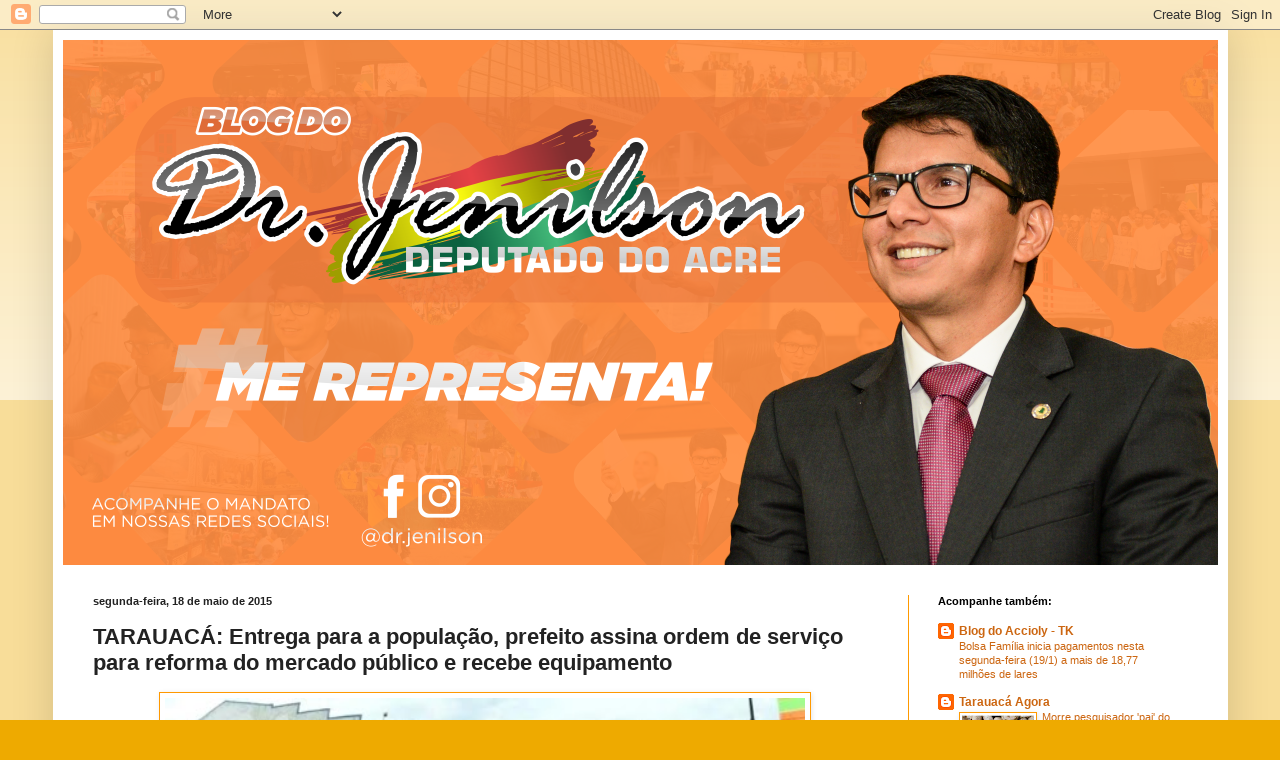

--- FILE ---
content_type: text/html; charset=UTF-8
request_url: http://deputadodrjenilson.blogspot.com/2015/05/tarauaca-entrega-para-populacao.html
body_size: 14686
content:
<!DOCTYPE html>
<html class='v2' dir='ltr' lang='pt-BR'>
<head>
<link href='https://www.blogger.com/static/v1/widgets/335934321-css_bundle_v2.css' rel='stylesheet' type='text/css'/>
<meta content='width=1100' name='viewport'/>
<meta content='text/html; charset=UTF-8' http-equiv='Content-Type'/>
<meta content='blogger' name='generator'/>
<link href='http://deputadodrjenilson.blogspot.com/favicon.ico' rel='icon' type='image/x-icon'/>
<link href='http://deputadodrjenilson.blogspot.com/2015/05/tarauaca-entrega-para-populacao.html' rel='canonical'/>
<link rel="alternate" type="application/atom+xml" title="Dr. Jenilson - Atom" href="http://deputadodrjenilson.blogspot.com/feeds/posts/default" />
<link rel="alternate" type="application/rss+xml" title="Dr. Jenilson - RSS" href="http://deputadodrjenilson.blogspot.com/feeds/posts/default?alt=rss" />
<link rel="service.post" type="application/atom+xml" title="Dr. Jenilson - Atom" href="https://www.blogger.com/feeds/405584703599821566/posts/default" />

<link rel="alternate" type="application/atom+xml" title="Dr. Jenilson - Atom" href="http://deputadodrjenilson.blogspot.com/feeds/1936422919839596616/comments/default" />
<!--Can't find substitution for tag [blog.ieCssRetrofitLinks]-->
<link href='https://blogger.googleusercontent.com/img/b/R29vZ2xl/AVvXsEiWBL2s6fSWQpaPEOOz3AVf2yXwLdaF1whLcHwF67MsyhrhKw8H-cb61PpW7zFnCQSKWcZuLA79Khwekd57ESjgcamS89fknJmoNVNZA3rHEBg-y9bzzVGxpXK1UK2WWC63W96301qQb6w/s640/380d25d8d08b30f6a93b74397bf8e996_XL.jpg' rel='image_src'/>
<meta content='http://deputadodrjenilson.blogspot.com/2015/05/tarauaca-entrega-para-populacao.html' property='og:url'/>
<meta content='TARAUACÁ: Entrega para a população, prefeito assina ordem de serviço para reforma do mercado público e recebe equipamento' property='og:title'/>
<meta content='     A Prefeitura de Tarauacá realizou na manhã deste domingo dia 08 de Fevereiro 2015, um ato público em frente ao mercado municipal Doming...' property='og:description'/>
<meta content='https://blogger.googleusercontent.com/img/b/R29vZ2xl/AVvXsEiWBL2s6fSWQpaPEOOz3AVf2yXwLdaF1whLcHwF67MsyhrhKw8H-cb61PpW7zFnCQSKWcZuLA79Khwekd57ESjgcamS89fknJmoNVNZA3rHEBg-y9bzzVGxpXK1UK2WWC63W96301qQb6w/w1200-h630-p-k-no-nu/380d25d8d08b30f6a93b74397bf8e996_XL.jpg' property='og:image'/>
<title>Dr. Jenilson: TARAUACÁ: Entrega para a população, prefeito assina ordem de serviço para reforma do mercado público e recebe equipamento</title>
<style id='page-skin-1' type='text/css'><!--
/*
-----------------------------------------------
Blogger Template Style
Name:     Simple
Designer: Blogger
URL:      www.blogger.com
----------------------------------------------- */
/* Content
----------------------------------------------- */
body {
font: normal normal 12px Arial, Tahoma, Helvetica, FreeSans, sans-serif;
color: #222222;
background: #eeaa00 none repeat scroll top left;
padding: 0 40px 40px 40px;
}
html body .region-inner {
min-width: 0;
max-width: 100%;
width: auto;
}
h2 {
font-size: 22px;
}
a:link {
text-decoration:none;
color: #cc6611;
}
a:visited {
text-decoration:none;
color: #ff0000;
}
a:hover {
text-decoration:underline;
color: #ff9900;
}
.body-fauxcolumn-outer .fauxcolumn-inner {
background: transparent url(https://resources.blogblog.com/blogblog/data/1kt/simple/body_gradient_tile_light.png) repeat scroll top left;
_background-image: none;
}
.body-fauxcolumn-outer .cap-top {
position: absolute;
z-index: 1;
height: 400px;
width: 100%;
}
.body-fauxcolumn-outer .cap-top .cap-left {
width: 100%;
background: transparent url(https://resources.blogblog.com/blogblog/data/1kt/simple/gradients_light.png) repeat-x scroll top left;
_background-image: none;
}
.content-outer {
-moz-box-shadow: 0 0 40px rgba(0, 0, 0, .15);
-webkit-box-shadow: 0 0 5px rgba(0, 0, 0, .15);
-goog-ms-box-shadow: 0 0 10px #333333;
box-shadow: 0 0 40px rgba(0, 0, 0, .15);
margin-bottom: 1px;
}
.content-inner {
padding: 10px 10px;
}
.content-inner {
background-color: #ffffff;
}
/* Header
----------------------------------------------- */
.header-outer {
background: #ff9900 url(//www.blogblog.com/1kt/simple/gradients_light.png) repeat-x scroll 0 -400px;
_background-image: none;
}
.Header h1 {
font: normal normal 60px Arial, Tahoma, Helvetica, FreeSans, sans-serif;
color: #ffffff;
text-shadow: 1px 2px 3px rgba(0, 0, 0, .2);
}
.Header h1 a {
color: #ffffff;
}
.Header .description {
font-size: 140%;
color: #ffffff;
}
.header-inner .Header .titlewrapper {
padding: 22px 30px;
}
.header-inner .Header .descriptionwrapper {
padding: 0 30px;
}
/* Tabs
----------------------------------------------- */
.tabs-inner .section:first-child {
border-top: 0 solid #ff9900;
}
.tabs-inner .section:first-child ul {
margin-top: -0;
border-top: 0 solid #ff9900;
border-left: 0 solid #ff9900;
border-right: 0 solid #ff9900;
}
.tabs-inner .widget ul {
background: #f5f5f5 url(https://resources.blogblog.com/blogblog/data/1kt/simple/gradients_light.png) repeat-x scroll 0 -800px;
_background-image: none;
border-bottom: 1px solid #ff9900;
margin-top: 0;
margin-left: -30px;
margin-right: -30px;
}
.tabs-inner .widget li a {
display: inline-block;
padding: .6em 1em;
font: normal normal 14px Arial, Tahoma, Helvetica, FreeSans, sans-serif;
color: #eeaa00;
border-left: 1px solid #ffffff;
border-right: 1px solid #ff9900;
}
.tabs-inner .widget li:first-child a {
border-left: none;
}
.tabs-inner .widget li.selected a, .tabs-inner .widget li a:hover {
color: #000000;
background-color: #eeeeee;
text-decoration: none;
}
/* Columns
----------------------------------------------- */
.main-outer {
border-top: 0 solid #ff9900;
}
.fauxcolumn-left-outer .fauxcolumn-inner {
border-right: 1px solid #ff9900;
}
.fauxcolumn-right-outer .fauxcolumn-inner {
border-left: 1px solid #ff9900;
}
/* Headings
----------------------------------------------- */
div.widget > h2,
div.widget h2.title {
margin: 0 0 1em 0;
font: normal bold 11px Arial, Tahoma, Helvetica, FreeSans, sans-serif;
color: #000000;
}
/* Widgets
----------------------------------------------- */
.widget .zippy {
color: #999999;
text-shadow: 2px 2px 1px rgba(0, 0, 0, .1);
}
.widget .popular-posts ul {
list-style: none;
}
/* Posts
----------------------------------------------- */
h2.date-header {
font: normal bold 11px Arial, Tahoma, Helvetica, FreeSans, sans-serif;
}
.date-header span {
background-color: transparent;
color: #222222;
padding: inherit;
letter-spacing: inherit;
margin: inherit;
}
.main-inner {
padding-top: 30px;
padding-bottom: 30px;
}
.main-inner .column-center-inner {
padding: 0 15px;
}
.main-inner .column-center-inner .section {
margin: 0 15px;
}
.post {
margin: 0 0 25px 0;
}
h3.post-title, .comments h4 {
font: normal bold 22px Arial, Tahoma, Helvetica, FreeSans, sans-serif;
margin: .75em 0 0;
}
.post-body {
font-size: 110%;
line-height: 1.4;
position: relative;
}
.post-body img, .post-body .tr-caption-container, .Profile img, .Image img,
.BlogList .item-thumbnail img {
padding: 2px;
background: #ffffff;
border: 1px solid #ff9900;
-moz-box-shadow: 1px 1px 5px rgba(0, 0, 0, .1);
-webkit-box-shadow: 1px 1px 5px rgba(0, 0, 0, .1);
box-shadow: 1px 1px 5px rgba(0, 0, 0, .1);
}
.post-body img, .post-body .tr-caption-container {
padding: 5px;
}
.post-body .tr-caption-container {
color: #222222;
}
.post-body .tr-caption-container img {
padding: 0;
background: transparent;
border: none;
-moz-box-shadow: 0 0 0 rgba(0, 0, 0, .1);
-webkit-box-shadow: 0 0 0 rgba(0, 0, 0, .1);
box-shadow: 0 0 0 rgba(0, 0, 0, .1);
}
.post-header {
margin: 0 0 1.5em;
line-height: 1.6;
font-size: 90%;
}
.post-footer {
margin: 20px -2px 0;
padding: 5px 10px;
color: #783f04;
background-color: #ffffff;
border-bottom: 1px solid #ff9900;
line-height: 1.6;
font-size: 90%;
}
#comments .comment-author {
padding-top: 1.5em;
border-top: 1px solid #ff9900;
background-position: 0 1.5em;
}
#comments .comment-author:first-child {
padding-top: 0;
border-top: none;
}
.avatar-image-container {
margin: .2em 0 0;
}
#comments .avatar-image-container img {
border: 1px solid #ff9900;
}
/* Comments
----------------------------------------------- */
.comments .comments-content .icon.blog-author {
background-repeat: no-repeat;
background-image: url([data-uri]);
}
.comments .comments-content .loadmore a {
border-top: 1px solid #999999;
border-bottom: 1px solid #999999;
}
.comments .comment-thread.inline-thread {
background-color: #ffffff;
}
.comments .continue {
border-top: 2px solid #999999;
}
/* Accents
---------------------------------------------- */
.section-columns td.columns-cell {
border-left: 1px solid #ff9900;
}
.blog-pager {
background: transparent none no-repeat scroll top center;
}
.blog-pager-older-link, .home-link,
.blog-pager-newer-link {
background-color: #ffffff;
padding: 5px;
}
.footer-outer {
border-top: 0 dashed #bbbbbb;
}
/* Mobile
----------------------------------------------- */
body.mobile  {
background-size: auto;
}
.mobile .body-fauxcolumn-outer {
background: transparent none repeat scroll top left;
}
.mobile .body-fauxcolumn-outer .cap-top {
background-size: 100% auto;
}
.mobile .content-outer {
-webkit-box-shadow: 0 0 3px rgba(0, 0, 0, .15);
box-shadow: 0 0 3px rgba(0, 0, 0, .15);
}
.mobile .tabs-inner .widget ul {
margin-left: 0;
margin-right: 0;
}
.mobile .post {
margin: 0;
}
.mobile .main-inner .column-center-inner .section {
margin: 0;
}
.mobile .date-header span {
padding: 0.1em 10px;
margin: 0 -10px;
}
.mobile h3.post-title {
margin: 0;
}
.mobile .blog-pager {
background: transparent none no-repeat scroll top center;
}
.mobile .footer-outer {
border-top: none;
}
.mobile .main-inner, .mobile .footer-inner {
background-color: #ffffff;
}
.mobile-index-contents {
color: #222222;
}
.mobile-link-button {
background-color: #cc6611;
}
.mobile-link-button a:link, .mobile-link-button a:visited {
color: #ffffff;
}
.mobile .tabs-inner .section:first-child {
border-top: none;
}
.mobile .tabs-inner .PageList .widget-content {
background-color: #eeeeee;
color: #000000;
border-top: 1px solid #ff9900;
border-bottom: 1px solid #ff9900;
}
.mobile .tabs-inner .PageList .widget-content .pagelist-arrow {
border-left: 1px solid #ff9900;
}

--></style>
<style id='template-skin-1' type='text/css'><!--
body {
min-width: 1175px;
}
.content-outer, .content-fauxcolumn-outer, .region-inner {
min-width: 1175px;
max-width: 1175px;
_width: 1175px;
}
.main-inner .columns {
padding-left: 0px;
padding-right: 310px;
}
.main-inner .fauxcolumn-center-outer {
left: 0px;
right: 310px;
/* IE6 does not respect left and right together */
_width: expression(this.parentNode.offsetWidth -
parseInt("0px") -
parseInt("310px") + 'px');
}
.main-inner .fauxcolumn-left-outer {
width: 0px;
}
.main-inner .fauxcolumn-right-outer {
width: 310px;
}
.main-inner .column-left-outer {
width: 0px;
right: 100%;
margin-left: -0px;
}
.main-inner .column-right-outer {
width: 310px;
margin-right: -310px;
}
#layout {
min-width: 0;
}
#layout .content-outer {
min-width: 0;
width: 800px;
}
#layout .region-inner {
min-width: 0;
width: auto;
}
body#layout div.add_widget {
padding: 8px;
}
body#layout div.add_widget a {
margin-left: 32px;
}
--></style>
<link href='https://www.blogger.com/dyn-css/authorization.css?targetBlogID=405584703599821566&amp;zx=04aac020-59e2-45b8-831a-66066d0148d7' media='none' onload='if(media!=&#39;all&#39;)media=&#39;all&#39;' rel='stylesheet'/><noscript><link href='https://www.blogger.com/dyn-css/authorization.css?targetBlogID=405584703599821566&amp;zx=04aac020-59e2-45b8-831a-66066d0148d7' rel='stylesheet'/></noscript>
<meta name='google-adsense-platform-account' content='ca-host-pub-1556223355139109'/>
<meta name='google-adsense-platform-domain' content='blogspot.com'/>

</head>
<body class='loading variant-bold'>
<div class='navbar section' id='navbar' name='Navbar'><div class='widget Navbar' data-version='1' id='Navbar1'><script type="text/javascript">
    function setAttributeOnload(object, attribute, val) {
      if(window.addEventListener) {
        window.addEventListener('load',
          function(){ object[attribute] = val; }, false);
      } else {
        window.attachEvent('onload', function(){ object[attribute] = val; });
      }
    }
  </script>
<div id="navbar-iframe-container"></div>
<script type="text/javascript" src="https://apis.google.com/js/platform.js"></script>
<script type="text/javascript">
      gapi.load("gapi.iframes:gapi.iframes.style.bubble", function() {
        if (gapi.iframes && gapi.iframes.getContext) {
          gapi.iframes.getContext().openChild({
              url: 'https://www.blogger.com/navbar/405584703599821566?po\x3d1936422919839596616\x26origin\x3dhttp://deputadodrjenilson.blogspot.com',
              where: document.getElementById("navbar-iframe-container"),
              id: "navbar-iframe"
          });
        }
      });
    </script><script type="text/javascript">
(function() {
var script = document.createElement('script');
script.type = 'text/javascript';
script.src = '//pagead2.googlesyndication.com/pagead/js/google_top_exp.js';
var head = document.getElementsByTagName('head')[0];
if (head) {
head.appendChild(script);
}})();
</script>
</div></div>
<div class='body-fauxcolumns'>
<div class='fauxcolumn-outer body-fauxcolumn-outer'>
<div class='cap-top'>
<div class='cap-left'></div>
<div class='cap-right'></div>
</div>
<div class='fauxborder-left'>
<div class='fauxborder-right'></div>
<div class='fauxcolumn-inner'>
</div>
</div>
<div class='cap-bottom'>
<div class='cap-left'></div>
<div class='cap-right'></div>
</div>
</div>
</div>
<div class='content'>
<div class='content-fauxcolumns'>
<div class='fauxcolumn-outer content-fauxcolumn-outer'>
<div class='cap-top'>
<div class='cap-left'></div>
<div class='cap-right'></div>
</div>
<div class='fauxborder-left'>
<div class='fauxborder-right'></div>
<div class='fauxcolumn-inner'>
</div>
</div>
<div class='cap-bottom'>
<div class='cap-left'></div>
<div class='cap-right'></div>
</div>
</div>
</div>
<div class='content-outer'>
<div class='content-cap-top cap-top'>
<div class='cap-left'></div>
<div class='cap-right'></div>
</div>
<div class='fauxborder-left content-fauxborder-left'>
<div class='fauxborder-right content-fauxborder-right'></div>
<div class='content-inner'>
<header>
<div class='header-outer'>
<div class='header-cap-top cap-top'>
<div class='cap-left'></div>
<div class='cap-right'></div>
</div>
<div class='fauxborder-left header-fauxborder-left'>
<div class='fauxborder-right header-fauxborder-right'></div>
<div class='region-inner header-inner'>
<div class='header section' id='header' name='Cabeçalho'><div class='widget Header' data-version='1' id='Header1'>
<div id='header-inner'>
<a href='http://deputadodrjenilson.blogspot.com/' style='display: block'>
<img alt='Dr. Jenilson' height='525px; ' id='Header1_headerimg' src='https://blogger.googleusercontent.com/img/b/R29vZ2xl/AVvXsEhQBCvTMmgOQVHqe1prT5x_CYncnYpqQyO8DKtNuxWjOdKCjwRkM_gNi-qUkNfQJENdYKFMdvf7BE2LgqCBmJ5zvSDpA0fJ8GHbZHUuL5B3heDq-2kW739L_LY4Kg4NXPjoGIcl0pz0KmU/s1155/CAPA+PARA+BLOG+-+JENILSON.png' style='display: block' width='1155px; '/>
</a>
</div>
</div></div>
</div>
</div>
<div class='header-cap-bottom cap-bottom'>
<div class='cap-left'></div>
<div class='cap-right'></div>
</div>
</div>
</header>
<div class='tabs-outer'>
<div class='tabs-cap-top cap-top'>
<div class='cap-left'></div>
<div class='cap-right'></div>
</div>
<div class='fauxborder-left tabs-fauxborder-left'>
<div class='fauxborder-right tabs-fauxborder-right'></div>
<div class='region-inner tabs-inner'>
<div class='tabs no-items section' id='crosscol' name='Entre colunas'></div>
<div class='tabs no-items section' id='crosscol-overflow' name='Cross-Column 2'></div>
</div>
</div>
<div class='tabs-cap-bottom cap-bottom'>
<div class='cap-left'></div>
<div class='cap-right'></div>
</div>
</div>
<div class='main-outer'>
<div class='main-cap-top cap-top'>
<div class='cap-left'></div>
<div class='cap-right'></div>
</div>
<div class='fauxborder-left main-fauxborder-left'>
<div class='fauxborder-right main-fauxborder-right'></div>
<div class='region-inner main-inner'>
<div class='columns fauxcolumns'>
<div class='fauxcolumn-outer fauxcolumn-center-outer'>
<div class='cap-top'>
<div class='cap-left'></div>
<div class='cap-right'></div>
</div>
<div class='fauxborder-left'>
<div class='fauxborder-right'></div>
<div class='fauxcolumn-inner'>
</div>
</div>
<div class='cap-bottom'>
<div class='cap-left'></div>
<div class='cap-right'></div>
</div>
</div>
<div class='fauxcolumn-outer fauxcolumn-left-outer'>
<div class='cap-top'>
<div class='cap-left'></div>
<div class='cap-right'></div>
</div>
<div class='fauxborder-left'>
<div class='fauxborder-right'></div>
<div class='fauxcolumn-inner'>
</div>
</div>
<div class='cap-bottom'>
<div class='cap-left'></div>
<div class='cap-right'></div>
</div>
</div>
<div class='fauxcolumn-outer fauxcolumn-right-outer'>
<div class='cap-top'>
<div class='cap-left'></div>
<div class='cap-right'></div>
</div>
<div class='fauxborder-left'>
<div class='fauxborder-right'></div>
<div class='fauxcolumn-inner'>
</div>
</div>
<div class='cap-bottom'>
<div class='cap-left'></div>
<div class='cap-right'></div>
</div>
</div>
<!-- corrects IE6 width calculation -->
<div class='columns-inner'>
<div class='column-center-outer'>
<div class='column-center-inner'>
<div class='main section' id='main' name='Principal'><div class='widget Blog' data-version='1' id='Blog1'>
<div class='blog-posts hfeed'>

          <div class="date-outer">
        
<h2 class='date-header'><span>segunda-feira, 18 de maio de 2015</span></h2>

          <div class="date-posts">
        
<div class='post-outer'>
<div class='post hentry uncustomized-post-template' itemprop='blogPost' itemscope='itemscope' itemtype='http://schema.org/BlogPosting'>
<meta content='https://blogger.googleusercontent.com/img/b/R29vZ2xl/AVvXsEiWBL2s6fSWQpaPEOOz3AVf2yXwLdaF1whLcHwF67MsyhrhKw8H-cb61PpW7zFnCQSKWcZuLA79Khwekd57ESjgcamS89fknJmoNVNZA3rHEBg-y9bzzVGxpXK1UK2WWC63W96301qQb6w/s640/380d25d8d08b30f6a93b74397bf8e996_XL.jpg' itemprop='image_url'/>
<meta content='405584703599821566' itemprop='blogId'/>
<meta content='1936422919839596616' itemprop='postId'/>
<a name='1936422919839596616'></a>
<h3 class='post-title entry-title' itemprop='name'>
TARAUACÁ: Entrega para a população, prefeito assina ordem de serviço para reforma do mercado público e recebe equipamento
</h3>
<div class='post-header'>
<div class='post-header-line-1'></div>
</div>
<div class='post-body entry-content' id='post-body-1936422919839596616' itemprop='description articleBody'>
<div class="separator" style="clear: both; text-align: center;">
<a href="https://blogger.googleusercontent.com/img/b/R29vZ2xl/AVvXsEiWBL2s6fSWQpaPEOOz3AVf2yXwLdaF1whLcHwF67MsyhrhKw8H-cb61PpW7zFnCQSKWcZuLA79Khwekd57ESjgcamS89fknJmoNVNZA3rHEBg-y9bzzVGxpXK1UK2WWC63W96301qQb6w/s1600/380d25d8d08b30f6a93b74397bf8e996_XL.jpg" imageanchor="1" style="margin-left: 1em; margin-right: 1em;"><img border="0" height="398" src="https://blogger.googleusercontent.com/img/b/R29vZ2xl/AVvXsEiWBL2s6fSWQpaPEOOz3AVf2yXwLdaF1whLcHwF67MsyhrhKw8H-cb61PpW7zFnCQSKWcZuLA79Khwekd57ESjgcamS89fknJmoNVNZA3rHEBg-y9bzzVGxpXK1UK2WWC63W96301qQb6w/s640/380d25d8d08b30f6a93b74397bf8e996_XL.jpg" width="640" /></a></div>
<div class="separator" style="clear: both; text-align: center;">
<br /></div>
<div class="separator" style="clear: both; text-align: justify;">
<span style="font-family: Verdana, sans-serif; font-size: large;">A Prefeitura de Tarauacá realizou na manhã deste domingo dia 08 de Fevereiro 2015, um ato público em frente ao mercado municipal Domingos Rego Leite.</span></div>
<div class="separator" style="clear: both; text-align: justify;">
<br /></div>
<div class="separator" style="clear: both; text-align: justify;">
<span style="font-family: Verdana, sans-serif; font-size: large;">O evento teve como principal objetivo a assinatura da ordem de serviço para a reforma do Mercado Público no valor de 500 mil reais, uma emenda do Deputado Federal Taumaturgo Lima (PT).</span></div>
<div class="separator" style="clear: both; text-align: justify;">
<br /></div>
<div class="separator" style="clear: both; text-align: justify;">
<span style="font-family: Verdana, sans-serif; font-size: large;">No ato ainda foi entrega para o município, uma Retroescavadeira e uma vassoura mecânica, oriundo de emenda do Deputado Federal Sibá Machado (PT), na oportunidade também foi entregue uma mini carregadeira, emenda do Senador Aníbal Diniz (PT).</span></div>
<div class="separator" style="clear: both; text-align: justify;">
<br /></div>
<div class="separator" style="clear: both; text-align: justify;">
<span style="font-family: Verdana, sans-serif; font-size: large;">Muitas pessoas comparecem ao ato onde na oportunidade foi servido um delicioso café da manhã para todos os presentes. Estavam presentes no evento o prefeito Rodrigo Damasceno, vice-prefeito Chagas Batista, vereadores da base aliada, Secretários municipais e o Deputado Estadual e conterrâneo Dr. Jenilson Lopes.</span></div>
<div class="separator" style="clear: both; text-align: justify;">
<span style="font-family: Verdana, sans-serif; font-size: large;"><br /></span></div>
<div class="separator" style="clear: both; text-align: center;">
<a href="https://blogger.googleusercontent.com/img/b/R29vZ2xl/AVvXsEgAR3WZZRGoDkLwBc1zv7KQdXUJfrzg3GUnGq74QFheFjHK34n6HtNmB2Tu5Paby6_kcrSLFWSdxPyhbUjGGmJmZe7bXxuKTtbmxpQUA7CBQJ-O-_NYKp3_6HFiPjSVZKKJ9JrA2tNGmrU/s1600/vassouramecanicaparatarauaca.jpg" imageanchor="1" style="margin-left: 1em; margin-right: 1em;"><img border="0" height="346" src="https://blogger.googleusercontent.com/img/b/R29vZ2xl/AVvXsEgAR3WZZRGoDkLwBc1zv7KQdXUJfrzg3GUnGq74QFheFjHK34n6HtNmB2Tu5Paby6_kcrSLFWSdxPyhbUjGGmJmZe7bXxuKTtbmxpQUA7CBQJ-O-_NYKp3_6HFiPjSVZKKJ9JrA2tNGmrU/s640/vassouramecanicaparatarauaca.jpg" width="640" /></a></div>
<div class="separator" style="clear: both; text-align: center;">
<br /></div>
<div class="separator" style="clear: both; text-align: justify;">
<span style="font-family: Verdana, sans-serif; font-size: large;">O Executivo municipal estar muito feliz por estar recebendo emenda de vários parlamentares para Tarauacá. &#8220;Hoje é um dia mais que especial. Foi entregue para o município Equipamentos em maquinas e ainda foi assinada a ordem de serviço para a reforma do Mercado Municipal. Investimento de quase 1.000.000 (um Milhão de reais). Agradeço ao Deputado Taumaturgo Lima, Sibá Machado e ao Senador Aníbal Diniz pelo Carinho ao Nosso Município&#8221;. Diz Rodrigo&nbsp;Damasceno.</span></div>
<div class="separator" style="clear: both; text-align: justify;">
<span style="font-family: Verdana, sans-serif; font-size: large;"><br /></span></div>
<div class="separator" style="clear: both; text-align: center;">
<span style="font-family: Verdana, sans-serif; font-size: large;"><a href="https://blogger.googleusercontent.com/img/b/R29vZ2xl/AVvXsEgZGBh4vlwPySNSbzts6tq7QOAgleaN8j0djbgQ9KvzltXyzVmCQKK5hiX4I4W5VWD5yUP5KniCL1MlZIhkc4CEHi6qqClvm3ml2tihTqNkg10oN7mr5DUHwNXaE1C4Xl3vWzhMGRLTO1E/s1600/ordemdeserviconomercadomunicipaltarauaca.jpg" imageanchor="1" style="margin-left: 1em; margin-right: 1em;"><img border="0" height="398" src="https://blogger.googleusercontent.com/img/b/R29vZ2xl/AVvXsEgZGBh4vlwPySNSbzts6tq7QOAgleaN8j0djbgQ9KvzltXyzVmCQKK5hiX4I4W5VWD5yUP5KniCL1MlZIhkc4CEHi6qqClvm3ml2tihTqNkg10oN7mr5DUHwNXaE1C4Xl3vWzhMGRLTO1E/s640/ordemdeserviconomercadomunicipaltarauaca.jpg" width="640" /></a></span></div>
<div class="separator" style="clear: both; text-align: center;">
<span style="font-family: Verdana, sans-serif; font-size: large;"><br /></span></div>
<div class="separator" style="clear: both; text-align: justify;">
<span style="font-family: Verdana, sans-serif; font-size: large;">Muitos produtores rurais que trazem seus produtos para comercializar no município estão preocupados por que quando for iniciada a reforma do mercado ele vai ser interditado por pelo menos três meses então não terá lugar para o mesmo comercializar seus produtos. Durante o ato público Damasceno ainda explicou que ninguém vai ser prejudicado. &#8220;O mercado passará por uma ampla reforma e ficará sem funcionar por aproximadamente 03 meses, más neste período estaremos disponibilizando algumas barracas que será estalada aqui mesmo ao lado do mercado para que os nossos produtores possam colocar sua produção para a comercialização&#8221;. Informa o prefeito de Tarauacá Rodrigo Damasceno.</span></div>
<div class="separator" style="clear: both; text-align: justify;">
<span style="font-family: Verdana, sans-serif; font-size: large;"><br /></span></div>
<div class="separator" style="clear: both; text-align: justify;">
<span style="font-family: Verdana, sans-serif;">Carlos Santos / RRCTV</span></div>
<div style='clear: both;'></div>
</div>
<div class='post-footer'>
<div class='post-footer-line post-footer-line-1'>
<span class='post-author vcard'>
Postado por
<span class='fn' itemprop='author' itemscope='itemscope' itemtype='http://schema.org/Person'>
<meta content='https://www.blogger.com/profile/18005026914024023441' itemprop='url'/>
<a class='g-profile' href='https://www.blogger.com/profile/18005026914024023441' rel='author' title='author profile'>
<span itemprop='name'>Dr. Jenilson</span>
</a>
</span>
</span>
<span class='post-timestamp'>
às
<meta content='http://deputadodrjenilson.blogspot.com/2015/05/tarauaca-entrega-para-populacao.html' itemprop='url'/>
<a class='timestamp-link' href='http://deputadodrjenilson.blogspot.com/2015/05/tarauaca-entrega-para-populacao.html' rel='bookmark' title='permanent link'><abbr class='published' itemprop='datePublished' title='2015-05-18T08:03:00-07:00'>08:03</abbr></a>
</span>
<span class='post-comment-link'>
</span>
<span class='post-icons'>
<span class='item-control blog-admin pid-602711620'>
<a href='https://www.blogger.com/post-edit.g?blogID=405584703599821566&postID=1936422919839596616&from=pencil' title='Editar post'>
<img alt='' class='icon-action' height='18' src='https://resources.blogblog.com/img/icon18_edit_allbkg.gif' width='18'/>
</a>
</span>
</span>
<div class='post-share-buttons goog-inline-block'>
<a class='goog-inline-block share-button sb-email' href='https://www.blogger.com/share-post.g?blogID=405584703599821566&postID=1936422919839596616&target=email' target='_blank' title='Enviar por e-mail'><span class='share-button-link-text'>Enviar por e-mail</span></a><a class='goog-inline-block share-button sb-blog' href='https://www.blogger.com/share-post.g?blogID=405584703599821566&postID=1936422919839596616&target=blog' onclick='window.open(this.href, "_blank", "height=270,width=475"); return false;' target='_blank' title='Postar no blog!'><span class='share-button-link-text'>Postar no blog!</span></a><a class='goog-inline-block share-button sb-twitter' href='https://www.blogger.com/share-post.g?blogID=405584703599821566&postID=1936422919839596616&target=twitter' target='_blank' title='Compartilhar no X'><span class='share-button-link-text'>Compartilhar no X</span></a><a class='goog-inline-block share-button sb-facebook' href='https://www.blogger.com/share-post.g?blogID=405584703599821566&postID=1936422919839596616&target=facebook' onclick='window.open(this.href, "_blank", "height=430,width=640"); return false;' target='_blank' title='Compartilhar no Facebook'><span class='share-button-link-text'>Compartilhar no Facebook</span></a><a class='goog-inline-block share-button sb-pinterest' href='https://www.blogger.com/share-post.g?blogID=405584703599821566&postID=1936422919839596616&target=pinterest' target='_blank' title='Compartilhar com o Pinterest'><span class='share-button-link-text'>Compartilhar com o Pinterest</span></a>
</div>
</div>
<div class='post-footer-line post-footer-line-2'>
<span class='post-labels'>
</span>
</div>
<div class='post-footer-line post-footer-line-3'>
<span class='post-location'>
</span>
</div>
</div>
</div>
<div class='comments' id='comments'>
<a name='comments'></a>
<h4>Nenhum comentário:</h4>
<div id='Blog1_comments-block-wrapper'>
<dl class='avatar-comment-indent' id='comments-block'>
</dl>
</div>
<p class='comment-footer'>
<div class='comment-form'>
<a name='comment-form'></a>
<h4 id='comment-post-message'>Postar um comentário</h4>
<p>
</p>
<a href='https://www.blogger.com/comment/frame/405584703599821566?po=1936422919839596616&hl=pt-BR&saa=85391&origin=http://deputadodrjenilson.blogspot.com' id='comment-editor-src'></a>
<iframe allowtransparency='true' class='blogger-iframe-colorize blogger-comment-from-post' frameborder='0' height='410px' id='comment-editor' name='comment-editor' src='' width='100%'></iframe>
<script src='https://www.blogger.com/static/v1/jsbin/2830521187-comment_from_post_iframe.js' type='text/javascript'></script>
<script type='text/javascript'>
      BLOG_CMT_createIframe('https://www.blogger.com/rpc_relay.html');
    </script>
</div>
</p>
</div>
</div>

        </div></div>
      
</div>
<div class='blog-pager' id='blog-pager'>
<span id='blog-pager-newer-link'>
<a class='blog-pager-newer-link' href='http://deputadodrjenilson.blogspot.com/2015/05/tarauaca-deputado-e-medico-jenilson.html' id='Blog1_blog-pager-newer-link' title='Postagem mais recente'>Postagem mais recente</a>
</span>
<span id='blog-pager-older-link'>
<a class='blog-pager-older-link' href='http://deputadodrjenilson.blogspot.com/2015/05/tarauaca-deputado-jenilson-leite.html' id='Blog1_blog-pager-older-link' title='Postagem mais antiga'>Postagem mais antiga</a>
</span>
<a class='home-link' href='http://deputadodrjenilson.blogspot.com/'>Página inicial</a>
</div>
<div class='clear'></div>
<div class='post-feeds'>
<div class='feed-links'>
Assinar:
<a class='feed-link' href='http://deputadodrjenilson.blogspot.com/feeds/1936422919839596616/comments/default' target='_blank' type='application/atom+xml'>Postar comentários (Atom)</a>
</div>
</div>
</div></div>
</div>
</div>
<div class='column-left-outer'>
<div class='column-left-inner'>
<aside>
</aside>
</div>
</div>
<div class='column-right-outer'>
<div class='column-right-inner'>
<aside>
<div class='sidebar section' id='sidebar-right-1'><div class='widget BlogList' data-version='1' id='BlogList2'>
<h2 class='title'>Acompanhe também:</h2>
<div class='widget-content'>
<div class='blog-list-container' id='BlogList2_container'>
<ul id='BlogList2_blogs'>
<li style='display: block;'>
<div class='blog-icon'>
<img data-lateloadsrc='https://lh3.googleusercontent.com/blogger_img_proxy/AEn0k_vPe_i4bt_hNYkKkeTk7Gn2ygADrgDhBvu2uyweYKYWcjJRRwe3NLOC0e2isEYvLf6G-kAlVuyWjyTL3uZgdBCoduGrQdziPYMZsnenow=s16-w16-h16' height='16' width='16'/>
</div>
<div class='blog-content'>
<div class='blog-title'>
<a href='https://acciolytk.blogspot.com/' target='_blank'>
Blog do Accioly - TK</a>
</div>
<div class='item-content'>
<span class='item-title'>
<a href='https://acciolytk.blogspot.com/2026/01/bolsa-familia-inicia-pagamentos-nesta.html' target='_blank'>
Bolsa Família inicia pagamentos nesta segunda-feira (19/1) a mais de 18,77 
milhões de lares
</a>
</span>
</div>
</div>
<div style='clear: both;'></div>
</li>
<li style='display: block;'>
<div class='blog-icon'>
<img data-lateloadsrc='https://lh3.googleusercontent.com/blogger_img_proxy/AEn0k_vRLbtgHTDF844-ZKAQ2GOAVUtn9YA8OqhvEhvH3euEsgfApn8b5PMIGGA-LH8HbeiphKINbVtovj8UvO5MumSMLIJmWz53_rCPS59DleyQWaQ=s16-w16-h16' height='16' width='16'/>
</div>
<div class='blog-content'>
<div class='blog-title'>
<a href='https://tarauacaagora.blogspot.com/' target='_blank'>
Tarauacá Agora</a>
</div>
<div class='item-content'>
<div class='item-thumbnail'>
<a href='https://tarauacaagora.blogspot.com/' target='_blank'>
<img alt='' border='0' height='72' src='https://blogger.googleusercontent.com/img/b/R29vZ2xl/AVvXsEhN8IyEu0U-BjLMh3Ptm4Ebr1pfA0MDXjqPdFaaiyMR2WqKQQ_34xKZcC8t2_y-nh3jiXrFfL_57-jL4Y79_HcabrhTJuvhTcxOTVSgfyAabIcRuJ5AKeKp35fhD9XltFDcENbbw79C1ogQ7J2gNWi0zWHKEyyqJRb0ERJccA30HbNnwLJp01xo8yi6104m/s72-c/Feij%C3%A3o%20carioquinha.jpg' width='72'/>
</a>
</div>
<span class='item-title'>
<a href='https://tarauacaagora.blogspot.com/2026/01/morre-pesquisador-pai-do-feijao.html' target='_blank'>
Morre pesquisador 'pai' do feijão Carioquinha
</a>
</span>
</div>
</div>
<div style='clear: both;'></div>
</li>
</ul>
<div class='clear'></div>
</div>
</div>
</div><div class='widget HTML' data-version='1' id='HTML1'>
<div class='widget-content'>
<div id="fb-root"></div>
<script>(function(d, s, id) {
  var js, fjs = d.getElementsByTagName(s)[0];
  if (d.getElementById(id)) return;
  js = d.createElement(s); js.id = id;
  js.src = "//connect.facebook.net/pt_BR/sdk.js#xfbml=1&version=v2.3";
  fjs.parentNode.insertBefore(js, fjs);
}(document, 'script', 'facebook-jssdk'));</script>

<div class="fb-page" data-href="https://www.facebook.com/dr.jenilson" data-width="280" data-height="300" data-hide-cover="false" data-show-facepile="true" data-show-posts="false"><div class="fb-xfbml-parse-ignore"><blockquote cite="https://www.facebook.com/dr.jenilson"><a href="https://www.facebook.com/dr.jenilson">Dr. Jenilson Leite</a></blockquote></div></div>
</div>
<div class='clear'></div>
</div><div class='widget Profile' data-version='1' id='Profile1'>
<h2>Quem sou eu</h2>
<div class='widget-content'>
<a href='https://www.blogger.com/profile/18005026914024023441'><img alt='Minha foto' class='profile-img' height='67' src='//blogger.googleusercontent.com/img/b/R29vZ2xl/AVvXsEj2oMebtuhKt4m6mKKI2QMXmCRYDvb5ygRH2ApkET2Z0MILi6Zt7NT6cs_mbikPcv9KUkoqImJ6oi1EtodyXpMHGQ4HsqnGNjFsRKw5uwvsPIVZ_4m5fEH5ENmTFBNYoA/s134/11137105_666402563486100_4469430324547154617_n.jpg' width='80'/></a>
<dl class='profile-datablock'>
<dt class='profile-data'>
<a class='profile-name-link g-profile' href='https://www.blogger.com/profile/18005026914024023441' rel='author' style='background-image: url(//www.blogger.com/img/logo-16.png);'>
Dr. Jenilson
</a>
</dt>
</dl>
<a class='profile-link' href='https://www.blogger.com/profile/18005026914024023441' rel='author'>Ver meu perfil completo</a>
<div class='clear'></div>
</div>
</div><div class='widget BlogArchive' data-version='1' id='BlogArchive1'>
<h2>Arquivo do blog</h2>
<div class='widget-content'>
<div id='ArchiveList'>
<div id='BlogArchive1_ArchiveList'>
<ul class='hierarchy'>
<li class='archivedate collapsed'>
<a class='toggle' href='javascript:void(0)'>
<span class='zippy'>

        &#9658;&#160;
      
</span>
</a>
<a class='post-count-link' href='http://deputadodrjenilson.blogspot.com/2021/'>
2021
</a>
<span class='post-count' dir='ltr'>(31)</span>
<ul class='hierarchy'>
<li class='archivedate collapsed'>
<a class='toggle' href='javascript:void(0)'>
<span class='zippy'>

        &#9658;&#160;
      
</span>
</a>
<a class='post-count-link' href='http://deputadodrjenilson.blogspot.com/2021/03/'>
março
</a>
<span class='post-count' dir='ltr'>(10)</span>
</li>
</ul>
<ul class='hierarchy'>
<li class='archivedate collapsed'>
<a class='toggle' href='javascript:void(0)'>
<span class='zippy'>

        &#9658;&#160;
      
</span>
</a>
<a class='post-count-link' href='http://deputadodrjenilson.blogspot.com/2021/02/'>
fevereiro
</a>
<span class='post-count' dir='ltr'>(21)</span>
</li>
</ul>
</li>
</ul>
<ul class='hierarchy'>
<li class='archivedate collapsed'>
<a class='toggle' href='javascript:void(0)'>
<span class='zippy'>

        &#9658;&#160;
      
</span>
</a>
<a class='post-count-link' href='http://deputadodrjenilson.blogspot.com/2020/'>
2020
</a>
<span class='post-count' dir='ltr'>(83)</span>
<ul class='hierarchy'>
<li class='archivedate collapsed'>
<a class='toggle' href='javascript:void(0)'>
<span class='zippy'>

        &#9658;&#160;
      
</span>
</a>
<a class='post-count-link' href='http://deputadodrjenilson.blogspot.com/2020/11/'>
novembro
</a>
<span class='post-count' dir='ltr'>(11)</span>
</li>
</ul>
<ul class='hierarchy'>
<li class='archivedate collapsed'>
<a class='toggle' href='javascript:void(0)'>
<span class='zippy'>

        &#9658;&#160;
      
</span>
</a>
<a class='post-count-link' href='http://deputadodrjenilson.blogspot.com/2020/09/'>
setembro
</a>
<span class='post-count' dir='ltr'>(1)</span>
</li>
</ul>
<ul class='hierarchy'>
<li class='archivedate collapsed'>
<a class='toggle' href='javascript:void(0)'>
<span class='zippy'>

        &#9658;&#160;
      
</span>
</a>
<a class='post-count-link' href='http://deputadodrjenilson.blogspot.com/2020/08/'>
agosto
</a>
<span class='post-count' dir='ltr'>(51)</span>
</li>
</ul>
<ul class='hierarchy'>
<li class='archivedate collapsed'>
<a class='toggle' href='javascript:void(0)'>
<span class='zippy'>

        &#9658;&#160;
      
</span>
</a>
<a class='post-count-link' href='http://deputadodrjenilson.blogspot.com/2020/03/'>
março
</a>
<span class='post-count' dir='ltr'>(5)</span>
</li>
</ul>
<ul class='hierarchy'>
<li class='archivedate collapsed'>
<a class='toggle' href='javascript:void(0)'>
<span class='zippy'>

        &#9658;&#160;
      
</span>
</a>
<a class='post-count-link' href='http://deputadodrjenilson.blogspot.com/2020/02/'>
fevereiro
</a>
<span class='post-count' dir='ltr'>(9)</span>
</li>
</ul>
<ul class='hierarchy'>
<li class='archivedate collapsed'>
<a class='toggle' href='javascript:void(0)'>
<span class='zippy'>

        &#9658;&#160;
      
</span>
</a>
<a class='post-count-link' href='http://deputadodrjenilson.blogspot.com/2020/01/'>
janeiro
</a>
<span class='post-count' dir='ltr'>(6)</span>
</li>
</ul>
</li>
</ul>
<ul class='hierarchy'>
<li class='archivedate collapsed'>
<a class='toggle' href='javascript:void(0)'>
<span class='zippy'>

        &#9658;&#160;
      
</span>
</a>
<a class='post-count-link' href='http://deputadodrjenilson.blogspot.com/2019/'>
2019
</a>
<span class='post-count' dir='ltr'>(74)</span>
<ul class='hierarchy'>
<li class='archivedate collapsed'>
<a class='toggle' href='javascript:void(0)'>
<span class='zippy'>

        &#9658;&#160;
      
</span>
</a>
<a class='post-count-link' href='http://deputadodrjenilson.blogspot.com/2019/12/'>
dezembro
</a>
<span class='post-count' dir='ltr'>(10)</span>
</li>
</ul>
<ul class='hierarchy'>
<li class='archivedate collapsed'>
<a class='toggle' href='javascript:void(0)'>
<span class='zippy'>

        &#9658;&#160;
      
</span>
</a>
<a class='post-count-link' href='http://deputadodrjenilson.blogspot.com/2019/11/'>
novembro
</a>
<span class='post-count' dir='ltr'>(16)</span>
</li>
</ul>
<ul class='hierarchy'>
<li class='archivedate collapsed'>
<a class='toggle' href='javascript:void(0)'>
<span class='zippy'>

        &#9658;&#160;
      
</span>
</a>
<a class='post-count-link' href='http://deputadodrjenilson.blogspot.com/2019/10/'>
outubro
</a>
<span class='post-count' dir='ltr'>(22)</span>
</li>
</ul>
<ul class='hierarchy'>
<li class='archivedate collapsed'>
<a class='toggle' href='javascript:void(0)'>
<span class='zippy'>

        &#9658;&#160;
      
</span>
</a>
<a class='post-count-link' href='http://deputadodrjenilson.blogspot.com/2019/09/'>
setembro
</a>
<span class='post-count' dir='ltr'>(22)</span>
</li>
</ul>
<ul class='hierarchy'>
<li class='archivedate collapsed'>
<a class='toggle' href='javascript:void(0)'>
<span class='zippy'>

        &#9658;&#160;
      
</span>
</a>
<a class='post-count-link' href='http://deputadodrjenilson.blogspot.com/2019/08/'>
agosto
</a>
<span class='post-count' dir='ltr'>(3)</span>
</li>
</ul>
<ul class='hierarchy'>
<li class='archivedate collapsed'>
<a class='toggle' href='javascript:void(0)'>
<span class='zippy'>

        &#9658;&#160;
      
</span>
</a>
<a class='post-count-link' href='http://deputadodrjenilson.blogspot.com/2019/03/'>
março
</a>
<span class='post-count' dir='ltr'>(1)</span>
</li>
</ul>
</li>
</ul>
<ul class='hierarchy'>
<li class='archivedate collapsed'>
<a class='toggle' href='javascript:void(0)'>
<span class='zippy'>

        &#9658;&#160;
      
</span>
</a>
<a class='post-count-link' href='http://deputadodrjenilson.blogspot.com/2018/'>
2018
</a>
<span class='post-count' dir='ltr'>(40)</span>
<ul class='hierarchy'>
<li class='archivedate collapsed'>
<a class='toggle' href='javascript:void(0)'>
<span class='zippy'>

        &#9658;&#160;
      
</span>
</a>
<a class='post-count-link' href='http://deputadodrjenilson.blogspot.com/2018/07/'>
julho
</a>
<span class='post-count' dir='ltr'>(5)</span>
</li>
</ul>
<ul class='hierarchy'>
<li class='archivedate collapsed'>
<a class='toggle' href='javascript:void(0)'>
<span class='zippy'>

        &#9658;&#160;
      
</span>
</a>
<a class='post-count-link' href='http://deputadodrjenilson.blogspot.com/2018/06/'>
junho
</a>
<span class='post-count' dir='ltr'>(6)</span>
</li>
</ul>
<ul class='hierarchy'>
<li class='archivedate collapsed'>
<a class='toggle' href='javascript:void(0)'>
<span class='zippy'>

        &#9658;&#160;
      
</span>
</a>
<a class='post-count-link' href='http://deputadodrjenilson.blogspot.com/2018/05/'>
maio
</a>
<span class='post-count' dir='ltr'>(4)</span>
</li>
</ul>
<ul class='hierarchy'>
<li class='archivedate collapsed'>
<a class='toggle' href='javascript:void(0)'>
<span class='zippy'>

        &#9658;&#160;
      
</span>
</a>
<a class='post-count-link' href='http://deputadodrjenilson.blogspot.com/2018/04/'>
abril
</a>
<span class='post-count' dir='ltr'>(3)</span>
</li>
</ul>
<ul class='hierarchy'>
<li class='archivedate collapsed'>
<a class='toggle' href='javascript:void(0)'>
<span class='zippy'>

        &#9658;&#160;
      
</span>
</a>
<a class='post-count-link' href='http://deputadodrjenilson.blogspot.com/2018/03/'>
março
</a>
<span class='post-count' dir='ltr'>(13)</span>
</li>
</ul>
<ul class='hierarchy'>
<li class='archivedate collapsed'>
<a class='toggle' href='javascript:void(0)'>
<span class='zippy'>

        &#9658;&#160;
      
</span>
</a>
<a class='post-count-link' href='http://deputadodrjenilson.blogspot.com/2018/02/'>
fevereiro
</a>
<span class='post-count' dir='ltr'>(7)</span>
</li>
</ul>
<ul class='hierarchy'>
<li class='archivedate collapsed'>
<a class='toggle' href='javascript:void(0)'>
<span class='zippy'>

        &#9658;&#160;
      
</span>
</a>
<a class='post-count-link' href='http://deputadodrjenilson.blogspot.com/2018/01/'>
janeiro
</a>
<span class='post-count' dir='ltr'>(2)</span>
</li>
</ul>
</li>
</ul>
<ul class='hierarchy'>
<li class='archivedate collapsed'>
<a class='toggle' href='javascript:void(0)'>
<span class='zippy'>

        &#9658;&#160;
      
</span>
</a>
<a class='post-count-link' href='http://deputadodrjenilson.blogspot.com/2017/'>
2017
</a>
<span class='post-count' dir='ltr'>(109)</span>
<ul class='hierarchy'>
<li class='archivedate collapsed'>
<a class='toggle' href='javascript:void(0)'>
<span class='zippy'>

        &#9658;&#160;
      
</span>
</a>
<a class='post-count-link' href='http://deputadodrjenilson.blogspot.com/2017/12/'>
dezembro
</a>
<span class='post-count' dir='ltr'>(4)</span>
</li>
</ul>
<ul class='hierarchy'>
<li class='archivedate collapsed'>
<a class='toggle' href='javascript:void(0)'>
<span class='zippy'>

        &#9658;&#160;
      
</span>
</a>
<a class='post-count-link' href='http://deputadodrjenilson.blogspot.com/2017/11/'>
novembro
</a>
<span class='post-count' dir='ltr'>(13)</span>
</li>
</ul>
<ul class='hierarchy'>
<li class='archivedate collapsed'>
<a class='toggle' href='javascript:void(0)'>
<span class='zippy'>

        &#9658;&#160;
      
</span>
</a>
<a class='post-count-link' href='http://deputadodrjenilson.blogspot.com/2017/10/'>
outubro
</a>
<span class='post-count' dir='ltr'>(12)</span>
</li>
</ul>
<ul class='hierarchy'>
<li class='archivedate collapsed'>
<a class='toggle' href='javascript:void(0)'>
<span class='zippy'>

        &#9658;&#160;
      
</span>
</a>
<a class='post-count-link' href='http://deputadodrjenilson.blogspot.com/2017/09/'>
setembro
</a>
<span class='post-count' dir='ltr'>(11)</span>
</li>
</ul>
<ul class='hierarchy'>
<li class='archivedate collapsed'>
<a class='toggle' href='javascript:void(0)'>
<span class='zippy'>

        &#9658;&#160;
      
</span>
</a>
<a class='post-count-link' href='http://deputadodrjenilson.blogspot.com/2017/08/'>
agosto
</a>
<span class='post-count' dir='ltr'>(16)</span>
</li>
</ul>
<ul class='hierarchy'>
<li class='archivedate collapsed'>
<a class='toggle' href='javascript:void(0)'>
<span class='zippy'>

        &#9658;&#160;
      
</span>
</a>
<a class='post-count-link' href='http://deputadodrjenilson.blogspot.com/2017/07/'>
julho
</a>
<span class='post-count' dir='ltr'>(4)</span>
</li>
</ul>
<ul class='hierarchy'>
<li class='archivedate collapsed'>
<a class='toggle' href='javascript:void(0)'>
<span class='zippy'>

        &#9658;&#160;
      
</span>
</a>
<a class='post-count-link' href='http://deputadodrjenilson.blogspot.com/2017/06/'>
junho
</a>
<span class='post-count' dir='ltr'>(7)</span>
</li>
</ul>
<ul class='hierarchy'>
<li class='archivedate collapsed'>
<a class='toggle' href='javascript:void(0)'>
<span class='zippy'>

        &#9658;&#160;
      
</span>
</a>
<a class='post-count-link' href='http://deputadodrjenilson.blogspot.com/2017/05/'>
maio
</a>
<span class='post-count' dir='ltr'>(17)</span>
</li>
</ul>
<ul class='hierarchy'>
<li class='archivedate collapsed'>
<a class='toggle' href='javascript:void(0)'>
<span class='zippy'>

        &#9658;&#160;
      
</span>
</a>
<a class='post-count-link' href='http://deputadodrjenilson.blogspot.com/2017/04/'>
abril
</a>
<span class='post-count' dir='ltr'>(12)</span>
</li>
</ul>
<ul class='hierarchy'>
<li class='archivedate collapsed'>
<a class='toggle' href='javascript:void(0)'>
<span class='zippy'>

        &#9658;&#160;
      
</span>
</a>
<a class='post-count-link' href='http://deputadodrjenilson.blogspot.com/2017/03/'>
março
</a>
<span class='post-count' dir='ltr'>(7)</span>
</li>
</ul>
<ul class='hierarchy'>
<li class='archivedate collapsed'>
<a class='toggle' href='javascript:void(0)'>
<span class='zippy'>

        &#9658;&#160;
      
</span>
</a>
<a class='post-count-link' href='http://deputadodrjenilson.blogspot.com/2017/02/'>
fevereiro
</a>
<span class='post-count' dir='ltr'>(4)</span>
</li>
</ul>
<ul class='hierarchy'>
<li class='archivedate collapsed'>
<a class='toggle' href='javascript:void(0)'>
<span class='zippy'>

        &#9658;&#160;
      
</span>
</a>
<a class='post-count-link' href='http://deputadodrjenilson.blogspot.com/2017/01/'>
janeiro
</a>
<span class='post-count' dir='ltr'>(2)</span>
</li>
</ul>
</li>
</ul>
<ul class='hierarchy'>
<li class='archivedate collapsed'>
<a class='toggle' href='javascript:void(0)'>
<span class='zippy'>

        &#9658;&#160;
      
</span>
</a>
<a class='post-count-link' href='http://deputadodrjenilson.blogspot.com/2016/'>
2016
</a>
<span class='post-count' dir='ltr'>(81)</span>
<ul class='hierarchy'>
<li class='archivedate collapsed'>
<a class='toggle' href='javascript:void(0)'>
<span class='zippy'>

        &#9658;&#160;
      
</span>
</a>
<a class='post-count-link' href='http://deputadodrjenilson.blogspot.com/2016/12/'>
dezembro
</a>
<span class='post-count' dir='ltr'>(6)</span>
</li>
</ul>
<ul class='hierarchy'>
<li class='archivedate collapsed'>
<a class='toggle' href='javascript:void(0)'>
<span class='zippy'>

        &#9658;&#160;
      
</span>
</a>
<a class='post-count-link' href='http://deputadodrjenilson.blogspot.com/2016/11/'>
novembro
</a>
<span class='post-count' dir='ltr'>(10)</span>
</li>
</ul>
<ul class='hierarchy'>
<li class='archivedate collapsed'>
<a class='toggle' href='javascript:void(0)'>
<span class='zippy'>

        &#9658;&#160;
      
</span>
</a>
<a class='post-count-link' href='http://deputadodrjenilson.blogspot.com/2016/10/'>
outubro
</a>
<span class='post-count' dir='ltr'>(4)</span>
</li>
</ul>
<ul class='hierarchy'>
<li class='archivedate collapsed'>
<a class='toggle' href='javascript:void(0)'>
<span class='zippy'>

        &#9658;&#160;
      
</span>
</a>
<a class='post-count-link' href='http://deputadodrjenilson.blogspot.com/2016/08/'>
agosto
</a>
<span class='post-count' dir='ltr'>(7)</span>
</li>
</ul>
<ul class='hierarchy'>
<li class='archivedate collapsed'>
<a class='toggle' href='javascript:void(0)'>
<span class='zippy'>

        &#9658;&#160;
      
</span>
</a>
<a class='post-count-link' href='http://deputadodrjenilson.blogspot.com/2016/07/'>
julho
</a>
<span class='post-count' dir='ltr'>(3)</span>
</li>
</ul>
<ul class='hierarchy'>
<li class='archivedate collapsed'>
<a class='toggle' href='javascript:void(0)'>
<span class='zippy'>

        &#9658;&#160;
      
</span>
</a>
<a class='post-count-link' href='http://deputadodrjenilson.blogspot.com/2016/06/'>
junho
</a>
<span class='post-count' dir='ltr'>(12)</span>
</li>
</ul>
<ul class='hierarchy'>
<li class='archivedate collapsed'>
<a class='toggle' href='javascript:void(0)'>
<span class='zippy'>

        &#9658;&#160;
      
</span>
</a>
<a class='post-count-link' href='http://deputadodrjenilson.blogspot.com/2016/05/'>
maio
</a>
<span class='post-count' dir='ltr'>(6)</span>
</li>
</ul>
<ul class='hierarchy'>
<li class='archivedate collapsed'>
<a class='toggle' href='javascript:void(0)'>
<span class='zippy'>

        &#9658;&#160;
      
</span>
</a>
<a class='post-count-link' href='http://deputadodrjenilson.blogspot.com/2016/04/'>
abril
</a>
<span class='post-count' dir='ltr'>(7)</span>
</li>
</ul>
<ul class='hierarchy'>
<li class='archivedate collapsed'>
<a class='toggle' href='javascript:void(0)'>
<span class='zippy'>

        &#9658;&#160;
      
</span>
</a>
<a class='post-count-link' href='http://deputadodrjenilson.blogspot.com/2016/03/'>
março
</a>
<span class='post-count' dir='ltr'>(12)</span>
</li>
</ul>
<ul class='hierarchy'>
<li class='archivedate collapsed'>
<a class='toggle' href='javascript:void(0)'>
<span class='zippy'>

        &#9658;&#160;
      
</span>
</a>
<a class='post-count-link' href='http://deputadodrjenilson.blogspot.com/2016/02/'>
fevereiro
</a>
<span class='post-count' dir='ltr'>(14)</span>
</li>
</ul>
</li>
</ul>
<ul class='hierarchy'>
<li class='archivedate expanded'>
<a class='toggle' href='javascript:void(0)'>
<span class='zippy toggle-open'>

        &#9660;&#160;
      
</span>
</a>
<a class='post-count-link' href='http://deputadodrjenilson.blogspot.com/2015/'>
2015
</a>
<span class='post-count' dir='ltr'>(134)</span>
<ul class='hierarchy'>
<li class='archivedate collapsed'>
<a class='toggle' href='javascript:void(0)'>
<span class='zippy'>

        &#9658;&#160;
      
</span>
</a>
<a class='post-count-link' href='http://deputadodrjenilson.blogspot.com/2015/12/'>
dezembro
</a>
<span class='post-count' dir='ltr'>(9)</span>
</li>
</ul>
<ul class='hierarchy'>
<li class='archivedate collapsed'>
<a class='toggle' href='javascript:void(0)'>
<span class='zippy'>

        &#9658;&#160;
      
</span>
</a>
<a class='post-count-link' href='http://deputadodrjenilson.blogspot.com/2015/11/'>
novembro
</a>
<span class='post-count' dir='ltr'>(16)</span>
</li>
</ul>
<ul class='hierarchy'>
<li class='archivedate collapsed'>
<a class='toggle' href='javascript:void(0)'>
<span class='zippy'>

        &#9658;&#160;
      
</span>
</a>
<a class='post-count-link' href='http://deputadodrjenilson.blogspot.com/2015/10/'>
outubro
</a>
<span class='post-count' dir='ltr'>(12)</span>
</li>
</ul>
<ul class='hierarchy'>
<li class='archivedate collapsed'>
<a class='toggle' href='javascript:void(0)'>
<span class='zippy'>

        &#9658;&#160;
      
</span>
</a>
<a class='post-count-link' href='http://deputadodrjenilson.blogspot.com/2015/09/'>
setembro
</a>
<span class='post-count' dir='ltr'>(8)</span>
</li>
</ul>
<ul class='hierarchy'>
<li class='archivedate collapsed'>
<a class='toggle' href='javascript:void(0)'>
<span class='zippy'>

        &#9658;&#160;
      
</span>
</a>
<a class='post-count-link' href='http://deputadodrjenilson.blogspot.com/2015/08/'>
agosto
</a>
<span class='post-count' dir='ltr'>(10)</span>
</li>
</ul>
<ul class='hierarchy'>
<li class='archivedate collapsed'>
<a class='toggle' href='javascript:void(0)'>
<span class='zippy'>

        &#9658;&#160;
      
</span>
</a>
<a class='post-count-link' href='http://deputadodrjenilson.blogspot.com/2015/07/'>
julho
</a>
<span class='post-count' dir='ltr'>(11)</span>
</li>
</ul>
<ul class='hierarchy'>
<li class='archivedate collapsed'>
<a class='toggle' href='javascript:void(0)'>
<span class='zippy'>

        &#9658;&#160;
      
</span>
</a>
<a class='post-count-link' href='http://deputadodrjenilson.blogspot.com/2015/06/'>
junho
</a>
<span class='post-count' dir='ltr'>(12)</span>
</li>
</ul>
<ul class='hierarchy'>
<li class='archivedate expanded'>
<a class='toggle' href='javascript:void(0)'>
<span class='zippy toggle-open'>

        &#9660;&#160;
      
</span>
</a>
<a class='post-count-link' href='http://deputadodrjenilson.blogspot.com/2015/05/'>
maio
</a>
<span class='post-count' dir='ltr'>(56)</span>
<ul class='posts'>
<li><a href='http://deputadodrjenilson.blogspot.com/2015/05/tarauaca-secretario-de-seguranca.html'>TARAUACÁ: Secretário de Segurança Pública dá aval ...</a></li>
<li><a href='http://deputadodrjenilson.blogspot.com/2015/05/aleac-deputado-jenilson-leite-quer.html'>ALEAC: Deputado Jenilson Leite solicita Salas de E...</a></li>
<li><a href='http://deputadodrjenilson.blogspot.com/2015/05/aleac-deputado-jenilson-leite-convoca_27.html'>ALEAC: Deputado Jenilson Leite convoca representan...</a></li>
<li><a href='http://deputadodrjenilson.blogspot.com/2015/05/momento-saude-dia-nacional-de-combate.html'>MOMENTO SAÚDE: Dia Nacional de Combate ao Glaucoma</a></li>
<li><a href='http://deputadodrjenilson.blogspot.com/2015/05/apenas-um-susto-aviao-com-deputados.html'>APENAS UM SUSTO: Avião com deputados estaduais sof...</a></li>
<li><a href='http://deputadodrjenilson.blogspot.com/2015/05/educacao-inscricoes-para-o-enem-2015.html'>EDUCAÇÃO: Inscrições para o Enem 2015 começam nest...</a></li>
<li><a href='http://deputadodrjenilson.blogspot.com/2015/05/feijo-perto-de-completar-125-anos-india.html'>FEIJÓ: Perto de completar 125 anos, índia acreana ...</a></li>
<li><a href='http://deputadodrjenilson.blogspot.com/2015/05/cruzeiro-do-sul-dr-jenilson-leite-pcdob.html'>CRUZEIRO DO SUL: Dr. Jenilson Leite ( PCdoB) e mai...</a></li>
<li><a href='http://deputadodrjenilson.blogspot.com/2015/05/jordao-e-tarauaca-deputado-jenilson.html'>JORDÃO E TARAUACÁ: Deputado Jenilson Leite luta po...</a></li>
<li><a href='http://deputadodrjenilson.blogspot.com/2015/05/aleac-taxas-cobradas-em-alguns.html'>ALEAC: Taxas cobradas em alguns Cartórios no Acre ...</a></li>
<li><a href='http://deputadodrjenilson.blogspot.com/2015/05/jordao-deracre-e-prefeitura-de-jordao.html'>JORDÃO: DERACRE e Prefeitura de Jordão firmam parc...</a></li>
<li><a href='http://deputadodrjenilson.blogspot.com/2015/05/rio-branco-deputado-estadual-dr_18.html'>RIO BRANCO: Deputado Dr. Jenilson participa de caf...</a></li>
<li><a href='http://deputadodrjenilson.blogspot.com/2015/05/aleac-deputado-jenilson-destaca.html'>ALEAC: Deputado Jenilson destaca primeiro transpla...</a></li>
<li><a href='http://deputadodrjenilson.blogspot.com/2015/05/dia-mundial-do-enfermeiro.html'>DIA MUNDIAL DO ENFERMEIRO</a></li>
<li><a href='http://deputadodrjenilson.blogspot.com/2015/05/jordao-governo-garante-reforma-do.html'>JORDÃO: Governo garante reforma do aeródromo e aba...</a></li>
<li><a href='http://deputadodrjenilson.blogspot.com/2015/05/porto-velho-deputado-dr-jenilson-visita.html'>PORTO VELHO: Deputado Dr. Jenilson visita Hospital...</a></li>
<li><a href='http://deputadodrjenilson.blogspot.com/2015/05/tarauaca-deputado-dr-jenilson-quer.html'>TARAUACÁ: Deputado Dr. Jenilson quer Audiência par...</a></li>
<li><a href='http://deputadodrjenilson.blogspot.com/2015/05/aleac-deputado-dr-jenilson-pede.html'>ALEAC: Deputado Dr. Jenilson pede revitalização e ...</a></li>
<li><a href='http://deputadodrjenilson.blogspot.com/2015/05/rio-branco-deputado-defende.html'>RIO BRANCO: Deputado Defende Trabalhadores do Acre</a></li>
<li><a href='http://deputadodrjenilson.blogspot.com/2015/05/aleac-ccjr-aprova-sete-projetos-de-lei.html'>ALEAC: CCJR aprova sete Projetos de Lei nesta terç...</a></li>
<li><a href='http://deputadodrjenilson.blogspot.com/2015/05/aleac-aleac-realiza-sessao-solene-em.html'>ALEAC: Aleac realiza sessão solene em homenagem ao...</a></li>
<li><a href='http://deputadodrjenilson.blogspot.com/2015/05/aleac-jenilson-defende-hospital-da.html'>ALEAC: Deputado Dr. Jenilson defende Hospital da M...</a></li>
<li><a href='http://deputadodrjenilson.blogspot.com/2015/05/aleac-deputado-estadual-dr-jenilson_18.html'>ALEAC: Deputado estadual Dr. Jenilson Leite (PCdoB...</a></li>
<li><a href='http://deputadodrjenilson.blogspot.com/2015/05/aleac-deputado-estadual-dr-jenilson.html'>ALEAC: Deputado estadual Dr. Jenilson Leite (PCdoB...</a></li>
<li><a href='http://deputadodrjenilson.blogspot.com/2015/05/alto-acre-jenilson-leite-visita-cidades.html'>ALTO ACRE: Jenilson Leite visita cidades do Alto A...</a></li>
<li><a href='http://deputadodrjenilson.blogspot.com/2015/05/tarauacaenvira-deputado-estadual-dr.html'>TARAUACÁ/ENVIRA: Deputado Estadual Dr. Jenilson Le...</a></li>
<li><a href='http://deputadodrjenilson.blogspot.com/2015/05/dia-do-jornalista.html'>DIA DO JORNALISTA</a></li>
<li><a href='http://deputadodrjenilson.blogspot.com/2015/05/momento-saude-idosos-aderem-atividade.html'>MOMENTO SAÚDE: Idosos aderem a atividade física co...</a></li>
<li><a href='http://deputadodrjenilson.blogspot.com/2015/05/tarauaca-pascoa-com-saude.html'>TARAUACÁ: Páscoa com Saúde</a></li>
<li><a href='http://deputadodrjenilson.blogspot.com/2015/05/dia-mundial-da-conscientizacao-do.html'>DIA MUNDIAL DA CONSCIENTIZAÇÃO DO AUTISMO</a></li>
<li><a href='http://deputadodrjenilson.blogspot.com/2015/05/jordao-deputado-pede-melhoria-e.html'>JORDÃO: Deputado pede melhoria e ampliação da rede...</a></li>
<li><a href='http://deputadodrjenilson.blogspot.com/2015/05/aleac-socorro-populacao-de-manoel-urbano.html'>ALEAC: Socorro à população de Manoel Urbano</a></li>
<li><a href='http://deputadodrjenilson.blogspot.com/2015/05/aleac-deputado-dr-jenilson-solicita.html'>ALEAC: Deputado Dr. Jenilson solicita Centro de Ca...</a></li>
<li><a href='http://deputadodrjenilson.blogspot.com/2015/05/meio-ambiente-biofabrica-clones-da_18.html'>MEIO AMBIENTE: Biofábrica Clones da Amazônia distr...</a></li>
<li><a href='http://deputadodrjenilson.blogspot.com/2015/05/momento-saude-rio-branco-registra-4.html'>MOMENTO SAÚDE: Rio Branco registra 4 casos suspeit...</a></li>
<li><a href='http://deputadodrjenilson.blogspot.com/2015/05/manoel-urbano-caos-se-instala-na-cidade.html'>MANOEL URBANO: Caos se instala na cidade e povo va...</a></li>
<li><a href='http://deputadodrjenilson.blogspot.com/2015/05/tarauaca-rio-tarauaca-transborda.html'>TARAUACÁ: Rio Tarauacá Transborda novamente e 70 F...</a></li>
<li><a href='http://deputadodrjenilson.blogspot.com/2015/05/vamosplantararvores.html'>#VamosPlantarÁrvores!</a></li>
<li><a href='http://deputadodrjenilson.blogspot.com/2015/05/tarauaca-defesa-civil-nacional-visita.html'>TARAUACÁ: Defesa Civil Nacional visita &quot;in loco&quot; á...</a></li>
<li><a href='http://deputadodrjenilson.blogspot.com/2015/05/pcdob-93-anos.html'>PCdoB 93 Anos</a></li>
<li><a href='http://deputadodrjenilson.blogspot.com/2015/05/tarauaca-deputado-estadual-dr-jenilson.html'>TARAUACÁ: Deputado Estadual Dr. Jenilson Leite e a...</a></li>
<li><a href='http://deputadodrjenilson.blogspot.com/2015/05/tarauaca-vem-ai-iii-feira-do-peixe-de.html'>TARAUACÁ: Vem aí, a III Feira do Peixe de Tarauacá</a></li>
<li><a href='http://deputadodrjenilson.blogspot.com/2015/05/aleac-deputado-dr-jenilson-apresenta.html'>ALEAC: Deputado Dr. Jenilson apresenta projeto de ...</a></li>
<li><a href='http://deputadodrjenilson.blogspot.com/2015/05/momento-saude-no-acre-mais-de-26-mil.html'>MOMENTO SAÚDE: No Acre, mais de 26 mil meninas dev...</a></li>
<li><a href='http://deputadodrjenilson.blogspot.com/2015/05/aleac-deputado-dr-jenilson-e-eleito.html'>ALEAC: Deputado Dr. Jenilson é eleito presidente d...</a></li>
<li><a href='http://deputadodrjenilson.blogspot.com/2015/05/alto-acre-deputado-dr-jenilson-foi.html'>ALTO ACRE: Deputado Dr Jenilson foi a Brasileia e ...</a></li>
<li><a href='http://deputadodrjenilson.blogspot.com/2015/05/rio-branco-deputado-estadual-dr.html'>Rio Branco: Deputado estadual Dr Jenilson particip...</a></li>
<li><a href='http://deputadodrjenilson.blogspot.com/2015/05/tarauaca-deputado-e-medico-jenilson.html'>TARAUACÁ: Deputado e Médico Jenilson Leite realiza...</a></li>
<li><a href='http://deputadodrjenilson.blogspot.com/2015/05/tarauaca-entrega-para-populacao.html'>TARAUACÁ: Entrega para a população, prefeito assin...</a></li>
<li><a href='http://deputadodrjenilson.blogspot.com/2015/05/tarauaca-deputado-jenilson-leite.html'>TARAUACÁ: Deputado Dr. Jenilson juntamente com o s...</a></li>
<li><a href='http://deputadodrjenilson.blogspot.com/2015/05/aleac-deputados-da-aleac-vao-tarauaca.html'>ALEAC: Deputados da Aleac vão a Tarauacá levar aju...</a></li>
<li><a href='http://deputadodrjenilson.blogspot.com/2015/05/jenilson-e-o-deputado-do-pcdob-na-aleac.html'>Jenilson é o deputado do PCdoB na Aleac</a></li>
<li><a href='http://deputadodrjenilson.blogspot.com/2015/05/juventude-deputado-participa-do_15.html'>JUVENTUDE: Deputado participa do Encontro Estadual...</a></li>
<li><a href='http://deputadodrjenilson.blogspot.com/2015/05/acre-deputado-eleito-dr-jenilson.html'>ACRE: Deputado eleito Dr. Jenilson participa de re...</a></li>
<li><a href='http://deputadodrjenilson.blogspot.com/2015/05/tarauaca-deputado-dr-jenilson-entrega_15.html'>TARAUACÁ: Deputado Dr. Jenilson entrega segunda re...</a></li>
<li><a href='http://deputadodrjenilson.blogspot.com/2015/05/tarauaca-dr-jenilson-nem-assumiu-o.html'>TARAUACÁ: Dr. Jenilson nem assumiu o mandato e já ...</a></li>
</ul>
</li>
</ul>
</li>
</ul>
</div>
</div>
<div class='clear'></div>
</div>
</div></div>
</aside>
</div>
</div>
</div>
<div style='clear: both'></div>
<!-- columns -->
</div>
<!-- main -->
</div>
</div>
<div class='main-cap-bottom cap-bottom'>
<div class='cap-left'></div>
<div class='cap-right'></div>
</div>
</div>
<footer>
<div class='footer-outer'>
<div class='footer-cap-top cap-top'>
<div class='cap-left'></div>
<div class='cap-right'></div>
</div>
<div class='fauxborder-left footer-fauxborder-left'>
<div class='fauxborder-right footer-fauxborder-right'></div>
<div class='region-inner footer-inner'>
<div class='foot no-items section' id='footer-1'></div>
<table border='0' cellpadding='0' cellspacing='0' class='section-columns columns-2'>
<tbody>
<tr>
<td class='first columns-cell'>
<div class='foot no-items section' id='footer-2-1'></div>
</td>
<td class='columns-cell'>
<div class='foot no-items section' id='footer-2-2'></div>
</td>
</tr>
</tbody>
</table>
<!-- outside of the include in order to lock Attribution widget -->
<div class='foot section' id='footer-3' name='Rodapé'><div class='widget Attribution' data-version='1' id='Attribution1'>
<div class='widget-content' style='text-align: center;'>
ASSECOM - Assessoria de Comunicação. Tema Simples. Tecnologia do <a href='https://www.blogger.com' target='_blank'>Blogger</a>.
</div>
<div class='clear'></div>
</div></div>
</div>
</div>
<div class='footer-cap-bottom cap-bottom'>
<div class='cap-left'></div>
<div class='cap-right'></div>
</div>
</div>
</footer>
<!-- content -->
</div>
</div>
<div class='content-cap-bottom cap-bottom'>
<div class='cap-left'></div>
<div class='cap-right'></div>
</div>
</div>
</div>
<script type='text/javascript'>
    window.setTimeout(function() {
        document.body.className = document.body.className.replace('loading', '');
      }, 10);
  </script>

<script type="text/javascript" src="https://www.blogger.com/static/v1/widgets/3845888474-widgets.js"></script>
<script type='text/javascript'>
window['__wavt'] = 'AOuZoY6AIiujhor6jq3LJaLVIhfsquRZIA:1768833387394';_WidgetManager._Init('//www.blogger.com/rearrange?blogID\x3d405584703599821566','//deputadodrjenilson.blogspot.com/2015/05/tarauaca-entrega-para-populacao.html','405584703599821566');
_WidgetManager._SetDataContext([{'name': 'blog', 'data': {'blogId': '405584703599821566', 'title': 'Dr. Jenilson', 'url': 'http://deputadodrjenilson.blogspot.com/2015/05/tarauaca-entrega-para-populacao.html', 'canonicalUrl': 'http://deputadodrjenilson.blogspot.com/2015/05/tarauaca-entrega-para-populacao.html', 'homepageUrl': 'http://deputadodrjenilson.blogspot.com/', 'searchUrl': 'http://deputadodrjenilson.blogspot.com/search', 'canonicalHomepageUrl': 'http://deputadodrjenilson.blogspot.com/', 'blogspotFaviconUrl': 'http://deputadodrjenilson.blogspot.com/favicon.ico', 'bloggerUrl': 'https://www.blogger.com', 'hasCustomDomain': false, 'httpsEnabled': true, 'enabledCommentProfileImages': true, 'gPlusViewType': 'FILTERED_POSTMOD', 'adultContent': false, 'analyticsAccountNumber': '', 'encoding': 'UTF-8', 'locale': 'pt-BR', 'localeUnderscoreDelimited': 'pt_br', 'languageDirection': 'ltr', 'isPrivate': false, 'isMobile': false, 'isMobileRequest': false, 'mobileClass': '', 'isPrivateBlog': false, 'isDynamicViewsAvailable': true, 'feedLinks': '\x3clink rel\x3d\x22alternate\x22 type\x3d\x22application/atom+xml\x22 title\x3d\x22Dr. Jenilson - Atom\x22 href\x3d\x22http://deputadodrjenilson.blogspot.com/feeds/posts/default\x22 /\x3e\n\x3clink rel\x3d\x22alternate\x22 type\x3d\x22application/rss+xml\x22 title\x3d\x22Dr. Jenilson - RSS\x22 href\x3d\x22http://deputadodrjenilson.blogspot.com/feeds/posts/default?alt\x3drss\x22 /\x3e\n\x3clink rel\x3d\x22service.post\x22 type\x3d\x22application/atom+xml\x22 title\x3d\x22Dr. Jenilson - Atom\x22 href\x3d\x22https://www.blogger.com/feeds/405584703599821566/posts/default\x22 /\x3e\n\n\x3clink rel\x3d\x22alternate\x22 type\x3d\x22application/atom+xml\x22 title\x3d\x22Dr. Jenilson - Atom\x22 href\x3d\x22http://deputadodrjenilson.blogspot.com/feeds/1936422919839596616/comments/default\x22 /\x3e\n', 'meTag': '', 'adsenseHostId': 'ca-host-pub-1556223355139109', 'adsenseHasAds': false, 'adsenseAutoAds': false, 'boqCommentIframeForm': true, 'loginRedirectParam': '', 'isGoogleEverywhereLinkTooltipEnabled': true, 'view': '', 'dynamicViewsCommentsSrc': '//www.blogblog.com/dynamicviews/4224c15c4e7c9321/js/comments.js', 'dynamicViewsScriptSrc': '//www.blogblog.com/dynamicviews/f9a985b7a2d28680', 'plusOneApiSrc': 'https://apis.google.com/js/platform.js', 'disableGComments': true, 'interstitialAccepted': false, 'sharing': {'platforms': [{'name': 'Gerar link', 'key': 'link', 'shareMessage': 'Gerar link', 'target': ''}, {'name': 'Facebook', 'key': 'facebook', 'shareMessage': 'Compartilhar no Facebook', 'target': 'facebook'}, {'name': 'Postar no blog!', 'key': 'blogThis', 'shareMessage': 'Postar no blog!', 'target': 'blog'}, {'name': 'X', 'key': 'twitter', 'shareMessage': 'Compartilhar no X', 'target': 'twitter'}, {'name': 'Pinterest', 'key': 'pinterest', 'shareMessage': 'Compartilhar no Pinterest', 'target': 'pinterest'}, {'name': 'E-mail', 'key': 'email', 'shareMessage': 'E-mail', 'target': 'email'}], 'disableGooglePlus': true, 'googlePlusShareButtonWidth': 0, 'googlePlusBootstrap': '\x3cscript type\x3d\x22text/javascript\x22\x3ewindow.___gcfg \x3d {\x27lang\x27: \x27pt_BR\x27};\x3c/script\x3e'}, 'hasCustomJumpLinkMessage': false, 'jumpLinkMessage': 'Leia mais', 'pageType': 'item', 'postId': '1936422919839596616', 'postImageThumbnailUrl': 'https://blogger.googleusercontent.com/img/b/R29vZ2xl/AVvXsEiWBL2s6fSWQpaPEOOz3AVf2yXwLdaF1whLcHwF67MsyhrhKw8H-cb61PpW7zFnCQSKWcZuLA79Khwekd57ESjgcamS89fknJmoNVNZA3rHEBg-y9bzzVGxpXK1UK2WWC63W96301qQb6w/s72-c/380d25d8d08b30f6a93b74397bf8e996_XL.jpg', 'postImageUrl': 'https://blogger.googleusercontent.com/img/b/R29vZ2xl/AVvXsEiWBL2s6fSWQpaPEOOz3AVf2yXwLdaF1whLcHwF67MsyhrhKw8H-cb61PpW7zFnCQSKWcZuLA79Khwekd57ESjgcamS89fknJmoNVNZA3rHEBg-y9bzzVGxpXK1UK2WWC63W96301qQb6w/s640/380d25d8d08b30f6a93b74397bf8e996_XL.jpg', 'pageName': 'TARAUAC\xc1: Entrega para a popula\xe7\xe3o, prefeito assina ordem de servi\xe7o para reforma do mercado p\xfablico e recebe equipamento', 'pageTitle': 'Dr. Jenilson: TARAUAC\xc1: Entrega para a popula\xe7\xe3o, prefeito assina ordem de servi\xe7o para reforma do mercado p\xfablico e recebe equipamento'}}, {'name': 'features', 'data': {}}, {'name': 'messages', 'data': {'edit': 'Editar', 'linkCopiedToClipboard': 'Link copiado para a \xe1rea de transfer\xeancia.', 'ok': 'Ok', 'postLink': 'Link da postagem'}}, {'name': 'template', 'data': {'name': 'Simple', 'localizedName': 'Simples', 'isResponsive': false, 'isAlternateRendering': false, 'isCustom': false, 'variant': 'bold', 'variantId': 'bold'}}, {'name': 'view', 'data': {'classic': {'name': 'classic', 'url': '?view\x3dclassic'}, 'flipcard': {'name': 'flipcard', 'url': '?view\x3dflipcard'}, 'magazine': {'name': 'magazine', 'url': '?view\x3dmagazine'}, 'mosaic': {'name': 'mosaic', 'url': '?view\x3dmosaic'}, 'sidebar': {'name': 'sidebar', 'url': '?view\x3dsidebar'}, 'snapshot': {'name': 'snapshot', 'url': '?view\x3dsnapshot'}, 'timeslide': {'name': 'timeslide', 'url': '?view\x3dtimeslide'}, 'isMobile': false, 'title': 'TARAUAC\xc1: Entrega para a popula\xe7\xe3o, prefeito assina ordem de servi\xe7o para reforma do mercado p\xfablico e recebe equipamento', 'description': '     A Prefeitura de Tarauac\xe1 realizou na manh\xe3 deste domingo dia 08 de Fevereiro 2015, um ato p\xfablico em frente ao mercado municipal Doming...', 'featuredImage': 'https://blogger.googleusercontent.com/img/b/R29vZ2xl/AVvXsEiWBL2s6fSWQpaPEOOz3AVf2yXwLdaF1whLcHwF67MsyhrhKw8H-cb61PpW7zFnCQSKWcZuLA79Khwekd57ESjgcamS89fknJmoNVNZA3rHEBg-y9bzzVGxpXK1UK2WWC63W96301qQb6w/s640/380d25d8d08b30f6a93b74397bf8e996_XL.jpg', 'url': 'http://deputadodrjenilson.blogspot.com/2015/05/tarauaca-entrega-para-populacao.html', 'type': 'item', 'isSingleItem': true, 'isMultipleItems': false, 'isError': false, 'isPage': false, 'isPost': true, 'isHomepage': false, 'isArchive': false, 'isLabelSearch': false, 'postId': 1936422919839596616}}]);
_WidgetManager._RegisterWidget('_NavbarView', new _WidgetInfo('Navbar1', 'navbar', document.getElementById('Navbar1'), {}, 'displayModeFull'));
_WidgetManager._RegisterWidget('_HeaderView', new _WidgetInfo('Header1', 'header', document.getElementById('Header1'), {}, 'displayModeFull'));
_WidgetManager._RegisterWidget('_BlogView', new _WidgetInfo('Blog1', 'main', document.getElementById('Blog1'), {'cmtInteractionsEnabled': false, 'lightboxEnabled': true, 'lightboxModuleUrl': 'https://www.blogger.com/static/v1/jsbin/1945241621-lbx__pt_br.js', 'lightboxCssUrl': 'https://www.blogger.com/static/v1/v-css/828616780-lightbox_bundle.css'}, 'displayModeFull'));
_WidgetManager._RegisterWidget('_BlogListView', new _WidgetInfo('BlogList2', 'sidebar-right-1', document.getElementById('BlogList2'), {'numItemsToShow': 0, 'totalItems': 2}, 'displayModeFull'));
_WidgetManager._RegisterWidget('_HTMLView', new _WidgetInfo('HTML1', 'sidebar-right-1', document.getElementById('HTML1'), {}, 'displayModeFull'));
_WidgetManager._RegisterWidget('_ProfileView', new _WidgetInfo('Profile1', 'sidebar-right-1', document.getElementById('Profile1'), {}, 'displayModeFull'));
_WidgetManager._RegisterWidget('_BlogArchiveView', new _WidgetInfo('BlogArchive1', 'sidebar-right-1', document.getElementById('BlogArchive1'), {'languageDirection': 'ltr', 'loadingMessage': 'Carregando\x26hellip;'}, 'displayModeFull'));
_WidgetManager._RegisterWidget('_AttributionView', new _WidgetInfo('Attribution1', 'footer-3', document.getElementById('Attribution1'), {}, 'displayModeFull'));
</script>
</body>
</html>